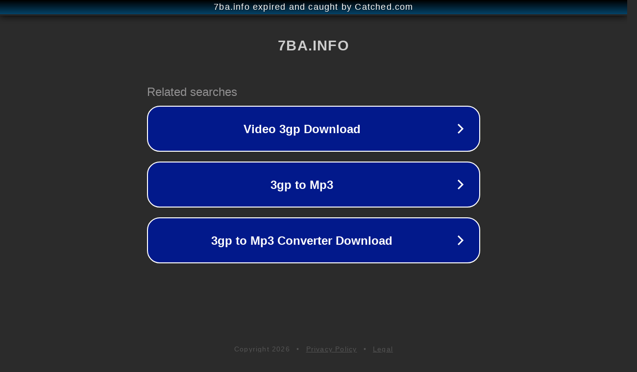

--- FILE ---
content_type: text/html; charset=utf-8
request_url: http://7ba.info/out.php?url=http://pakistanigirlslover.xyz
body_size: 1186
content:
<!doctype html>
<html data-adblockkey="MFwwDQYJKoZIhvcNAQEBBQADSwAwSAJBANDrp2lz7AOmADaN8tA50LsWcjLFyQFcb/P2Txc58oYOeILb3vBw7J6f4pamkAQVSQuqYsKx3YzdUHCvbVZvFUsCAwEAAQ==_wM3mlmATFLcdYYsggc/hk0ir6kcH0C7+L+3OEfcVfKueVM3Sqm11P2p3L3lA3wyAyFhWN8kGxpC1VFpJlW2YvA==" lang="en" style="background: #2B2B2B;">
<head>
    <meta charset="utf-8">
    <meta name="viewport" content="width=device-width, initial-scale=1">
    <link rel="icon" href="[data-uri]">
    <link rel="preconnect" href="https://www.google.com" crossorigin>
</head>
<body>
<div id="target" style="opacity: 0"></div>
<script>window.park = "[base64]";</script>
<script src="/bVNJDEqwS.js"></script>
<script defer src="https://static.cloudflareinsights.com/beacon.min.js/vcd15cbe7772f49c399c6a5babf22c1241717689176015" integrity="sha512-ZpsOmlRQV6y907TI0dKBHq9Md29nnaEIPlkf84rnaERnq6zvWvPUqr2ft8M1aS28oN72PdrCzSjY4U6VaAw1EQ==" data-cf-beacon='{"version":"2024.11.0","token":"db51163c3f8248358b760e40462768b7","r":1,"server_timing":{"name":{"cfCacheStatus":true,"cfEdge":true,"cfExtPri":true,"cfL4":true,"cfOrigin":true,"cfSpeedBrain":true},"location_startswith":null}}' crossorigin="anonymous"></script>
</body>
</html>
